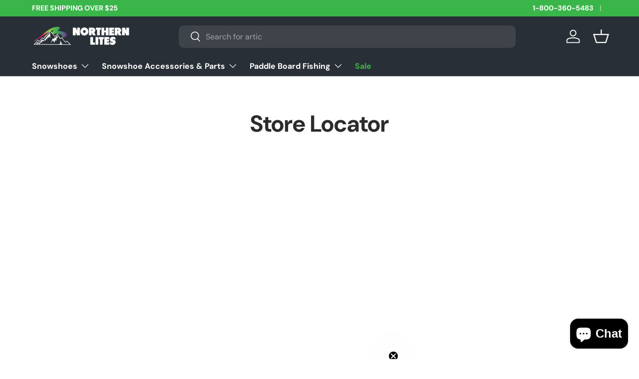

--- FILE ---
content_type: text/css
request_url: https://northernlites.com/cdn/shop/t/55/assets/swatches.css?v=65427511179419562271760462409
body_size: -318
content:
@charset "UTF-8";[data-swatch=black]{--swatch-color: #000000}[data-swatch=white]{--swatch-color: #ffffff}[data-swatch=red]{--swatch-color: #ff0000}[data-swatch="rocket red"]{--swatch-color: #aa0000}[data-swatch=blue],[data-swatch="blazin' blue"]{--swatch-color: #2326a8}[data-swatch="gorilla green"]{--swatch-color: #24b108}[data-swatch=gray],[data-swatch=grey]{--swatch-color: #747474}[data-swatch=teal]{--swatch-color: #54c2af}[data-swatch=tan]{--swatch-color: #837b69}[data-swatch=orange],[data-swatch="rescue orange"]{--swatch-color: #ff6000}[data-swatch="military tan"]{--swatch-color: #837b69}[data-swatch=green],[data-swatch="army green"]{--swatch-color: #547200}[data-swatch=yellow]{--swatch-color: #fdff57}[data-swatch=pink],[data-swatch="pretty pink"]{--swatch-color: #ee1edd}
/*# sourceMappingURL=/cdn/shop/t/55/assets/swatches.css.map?v=65427511179419562271760462409 */
